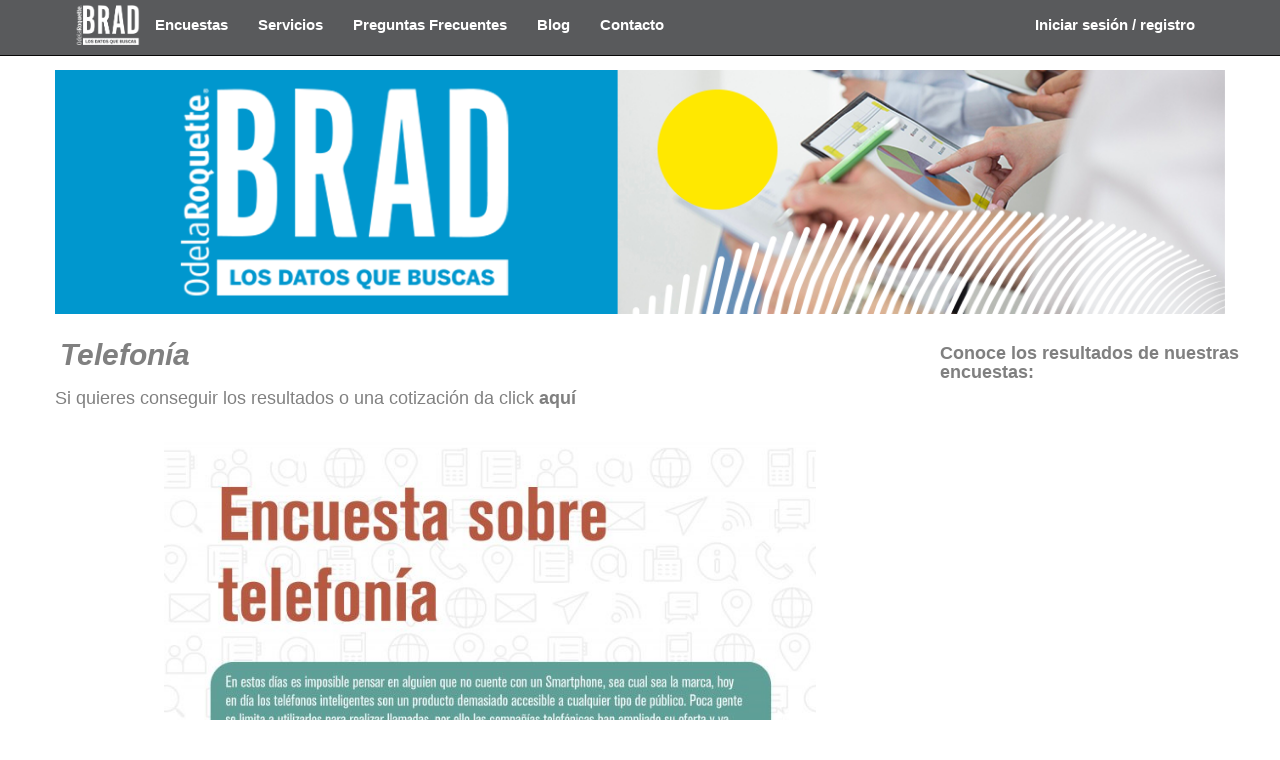

--- FILE ---
content_type: text/html; charset=utf-8
request_url: https://bradengagement.mx/Blog?id=16
body_size: 45207
content:


<!DOCTYPE html>

<html lang="es">
<head><meta http-equiv="Content-Type" content="text/html; charset=utf-8" /><meta charset="utf-8" /><meta name="viewport" content="width=device-width, initial-scale=1.0" /><title>
	Blog - BRAD Engagement
</title><meta http-equiv="cache-control" content="no-cache, must-revalidate, post-check=0, pre-check=0" /><script src="/Scripts/modernizr-2.6.2.js"></script>
<link href="/Content/bootstrap.css" rel="stylesheet"/>
<link href="/Content/Site.css" rel="stylesheet"/>
<link href="Images/favico.ico" rel="shortcut icon" type="image/x-icon" /></head>
<body>
    <form method="post" action="./Blog?id=16" id="ctl01">
<div class="aspNetHidden">
<input type="hidden" name="__EVENTTARGET" id="__EVENTTARGET" value="" />
<input type="hidden" name="__EVENTARGUMENT" id="__EVENTARGUMENT" value="" />
<input type="hidden" name="__VIEWSTATE" id="__VIEWSTATE" value="LCejRhy+YPUG0BU7aPEXh9v4qjspE13BYcyXjSnw8BZgtmusx9bHGzCRHk1Q5eQtyTBc7GwNq+t+6e5RL2NPEmvZFL0HHg/XmVdycckdyqbfYAETFrqfETJ8LeaPrwL5WaIoyiqRigqASxhMxHl221xZyj+eqCjoVlUHbo3usCWPVNPFwn3JL7U3t5PXMgMFkhDrP9/EyxJX4fcXVXCq9j2JAqTikxAsTZfKss485uhSy6pa204DQTv4j0jRv7BeFiuMVV4Md1cgOwkWczmOWOngUI/3lCrkna8iZAyRwugTdzcpQ2bU96GuUNbblO2AzBAak9NDOjCK1VmvK1n3sLr+yPnvT3eGKvnkZf8QH5rcqTe35Eyv/CO42nkXL34my3t5OMhIJ0Egzm9a8lb5PsTG+AXnJmqh1j1IAZtWXx9OJW73YclgdTs9Q2LjSXMggBSMO0tmgQlIETsWp4aV7rMhJnGbjmAsA1a76G4qIs+HhmGOLOGxKjWqHKxfQ5p4MfwU/B4jRnOOkugVqgyzkAdFqmtSErdGsem5OtL1QIOzwcKe70DLR8XbFbSrIoHs2rB2vt9JPpCr+9+yjvsQu6Q55+0zU1fZpj7Vkwpk6hEQr0rTSZomuhHw1FhBS44z3VgtV2/6izkUEDI68PS53rwRptg83TU7m8Zu5KznkDod2tzWfWpJgNIFJmYESI+08kaQQjhG35hTlgQldQTrrJYT5XpbUmNr1cAGiNHEXUYITttgKBk342J7wEDFl+Gf/UgG8iSUMr+81oPD6GDPvVxHC0t3H9+xq3NFWsj4532Hlo5ZOOSSSW5oxIrwO99H5w9uEoogwN4CQ4XLj+/eDRUsatJbsRBNXvM2C5wEkCrjg71DNu4m/8VVxfcH4rhd/UTi3kA6qHdWi7503GJ9xcMOcWFiai/7AyFzGN4iTwZnip84WTX7WzMc1ndfH4OnOv0cBs+zXogxH/zMpu/[base64]/L/e2Z+StgyyOwx+54dimMheIRFFWMq6te9snfobLuBUXCr7cD13G04mND+KIm+a0tI7ZIapSaI1N/MXd77MSkPUD9FeRGWND13iQ0oHDbTusOquuR/7EE4NLBbBwB1vKO1qOKoV8grzzvegf9wl67Rfe5QgjnX0gcflXVhXAwoGWNbspqSwBTowFmR2Y9fjT1YA+EIFIY5segmD4TAHl0xxxebZi8ma2mZrw585rrFpX2fg02gVt8p2ibFBwgKzknIDrjzSuUsp7WvvUAkvHt+Kp6vGg1M2xr2HdUa8QodKu5cjIzGWG/S5kiEMkgsmvZEaJtPgAms75F+GQenasjiq454vlXmNAVGMLKvpKp4682XHkHsjrqFAEneWwp8EjV4YhKqjcHxME6lsQGvqgY8wBmk1Lu1jGwjaIAxsblJgs2KNRgsDdOVhBwmH5SNB9MADgnldokrn/tZzKYiayculCIWkJ10D8lBMqe9RYEni9k1l2BTnrPy+VI+pAbUr/ez6CK6dX0Y2aLZMWiP0glz83JC3c+gmuELtrdR9ethqsxaDDsnaYcDVHSXejKaM/gmL4pe/GKvKKod8PGyXI3zjVY/[base64]/++1GIbKQkBlzUxFSEi0wwbXn7ovcFRU1MSWRNmAGmCTmYmHzGcTPaW+q8nKYv0iTrA7U5ixFOIk0uad2CdXPsFrHXomy9LVn4qlaFOKlFJDsKT6gykGdL3kAbbFPVtSlmU4jecGpXRyxd8+zg6rq4eO3ejSYWTE88iMi3sDR4Oj7u5vxiEqbU993/U27uqPK8g/Y/xR3urzoolDotN0l+lKRsyjtz8sq6+6bfsha46uzr3nEZSGHbw/hT67IxwXTKwHxAWGikHbPKptKiWeU2yk9oQX4gTpteSz+UV7RZvF3JWeW3/DeiGJlGuKSMdCaAKJEm7KqHWrv5PnAHYajPjCbrdjonbCF/O61K7jp7t6QoqPqw6tZCIFxlKf4TRHee2zF0payKBno0H+WWEM/TBnLU/bQOjd2tgNY1ugfSoQtfHQPIbYlpYnANi/O0+d/6oh+WftOad1sJgzdIlSM4BKLEmj3lmtUM92STJk8uE2LqBlgfpLLKHQbUzCLhi4R3WsDVzr9hegsKvGdqVd3kXZoZAjmq8EXNbsrlPgsNdEaYDjsWgAGEqiyUYL1G9t3YvXVsMffSHIox8AJPQ86QPvThMymH59fArIlcdPThMkAAmU4OJH6ks7zfcqgEkwY/ElF8KJQXLpO22I9qfVjRomPui+h2KXZDZ1HOckw+frLUW0/iUMQDhDwDOHru8S+Bwfg/ywqpSvPQtPI3HnQ0hhqQRZQGFSXCUAkt43CFScoY5um9DNdJz8lVwqJL24jtJ3LhaypVFFF250GKbOY7wNNSeIQPpH6n8DNZdQCa03yfR8NpUKFyxLceK9hAqofTJ8qMRLSoJd6YzVWwW9CO7UI/gokor6RBXoCy64UGBhDjlmvRUEDxqR5fBTy7eFRpmUZeNLSLnA9Y+xl4dGWKi/rlPMKTX68VodCT9zJ77SkIzo8n1EDjyQ5/gXFj0KHuvd4sa1gAdpE3P4f9FvwtCDwBiHnak5wl46f5oCOn5PIPc6TwOobWK6VJkZrqt6iz8tKzqV4AVu4YflTbt8SBMar59Hd0m/jf09B0UqT8m3Bg5yubY3+GnshY4ZC+ocrwNZnW32vF76T2qxbsT93wsCRPYAEqJOFLCA9Ji4Jo6h+09lXDx07zoIyuektLw0k09MtMkVZApJV41BzEfee7U+rRFEOBbiK8TYIK+tSOQFxU20+Bwu0DFLC4zQOsZ/3OPxd9lLmr+ztcO03qBaGZJiF1vy6OV0fMyxL7zatCoi7dgQ9XGMX5qVcvwxhB3h6/hXOLLWLnZJsNbCSP1cpbt6zH5GRUbol+5nMQCYadphUaBuSu606eHsNNz9gJFNJlNpFo15MdR9nGay+iLnDb1rNTeFk+pwUMdW6o8COkh6aNBVC2olRq1YpZ4auj/2dg7F9OMgo1tmtGaK5pJk5Xxe4gNaJ5WnM6aZ5uLRD/iJk9XjCEy/riXtrYvzA+NiUxRz7YbUiMVshBsCgkHnW+7VTmfcLMqn4Xx/ZVJZ/j/jgls6UZeHTxn8o7VByS7Uh3LaegsSIRH+I7tw/GJBPWkwBsEhD6NtZMAbRS75NtFPTN8cdS0raMmQRealSs7vYIteCEo5of84b7HMO74Zvy0RdL6ICpKG644GPvqyXrI21yseqk0GfV2/A6E/7fpb6JtwSZ+R0qXiqpzE2UYzIauxmrIS+HClZnHu4m4eIG0s3QziB3TVcpQC94Du+AQ4RVSjDLhmvjrPgQT+SjKdgc3RHxdtrV/q7wu3nfiIWn/K5aBOZ4DipFQizPr47G5tb7ttO75XSYnKhWPVoJhWJbfxUND7G1r+XqcaXKepm43oPjKJrENRqdkWM7l7DiJG3Ysq7seQ//mVU/23gGvqem9ZY1nlh583cNm1fk5W9mvBT/epJaZTZvEV8UGka3NqDl5MUA5Vl4ulSWKDmQBU2aHYUuvDILaqh68jXiaeHxvPu66ivEVYQKpOyoHgBko3+nq6pIZlLldaT0ymHkZgD1N5tRJad9HCtmn30/byiq8u2wqSt3JsV60iR8lM+KleJDlZilLp2EOcxTHeqs24d1jJ0TEtn0WT1N1H6JNRbuR/MviqKqEDNsw/+OOkQKDSQ8LWewAQeCueBwc9vGNfQydZ5YmAe1mQ40xUZaKbgitv/MqnkPvPpCjR29GFEFwaVfP0Ey/YqArXTb3ZeIeHmKKyjT4vThOHBq1RWuL/t42G7J1TDSMILGU+wp6ulXJng/XnOpWQSPkW9OIubOoNIwECz72qekjoPOJ3yEZzHQpRwp1ZW0hbIi9NFhdHGLUm8x2joVwwJI6PUyHrH/jyiV1BzPWaLTbyzwfTBGIBIPRo2rSqAdRF4dlb9titxZ5fUuk7FwEhxmEy27TFOxfIksDpcpXUQo97nHHYGbSpf9e05DNGaI43vptCC5cb3+xct6wCmZfEN2csihi08iv3l8kck/dqjms8wb9IFNcIxMipnlf2LqRbDVgJYBKgjFTYiXxgmAoaG94s5kDok+PfjZLcTbJkXQpo8BRewJ0EubbiwfizRj+Sv6PPlOgYikgInTPH8Y2TLlf1iaU4DS3MFjf3miqmNMyHHLi1Qic9BfojjkjorEasLUHm3sUaIm5nFteuL5TkpIBr+ZZoS7/xeYEdLLKomRh31Qwz+gJf/TUltfENCjE6n6bLIgT91Q9HkHB4Z2K7d4gqRTqGfe8w5ouBQhz5AgLJdm7jVUVIhV1cJbG0d3BNvkm2W9SU9SC/nyqVFG23AwlzMaX5mDX5tfLRXDw0a7vK/qXB4ab6fNDWlqvQzaVyN7k1nDtRCoJDQB1uKwH00sSbLd7EHnHO5Xdm3cNWbazakgwtuu+XZW/NSSKuWW9G9SdzbyVt1o3eyBrLB2dJ9I0Jl8krEzpLQ2MgoA2vc/8PniKK5q0zRASvZIehxdWx1/wGyih79wqB0iZ4Pb0Hbkem4jbqHrIV1qu3/x4aJkAdkmKxCSlmNoxbNB9eRRjpS5NyM39eSyN7XMq64NtPlD3++6KNZlKCrdWge2lSo9tRVq5Wibt6kjqxLHeFA6VZfTx94bDoNtSJi2bxzqrNY7t45VtR1T87+fPUc8G441DxsxGpJznrN+f6lygd71YtB+KIkVNRVNM5btnutyEGdRpRSeVP6m0pNLOvzDSznn/qsbD2sieVormdHN1rW/iF7Kkb931II7HEI6LKepuMuCVHJd/D2vOKZgC+kFcblISW5MDSYyNjUhIfZeoIHJFxpjxIDz2mNcX3j9VU7T8JlwL+LwCVBAM+Mvy61Rhs42TqyWpnY5o0RJte2dIID9T+amOONeimCShyJq8qmn2HL00kIHjHHd8dQTcjq9rhjb7M/P2RUYUywtrISdJof0ToDxDS0MxiF/nv15LbCufHn5k7k7/c5Mv20VLmCyeGg5bV6huoxNA41elZNEvNp+sodTeNxc708lTD1oHCHagWLdnjWFAZBn3zE4IXo+uEv4sFaOK884IW5m4uEDFiv+wOhNPnaoHMis5v8XZclZjrauRMKjeLbsPyBGs77/aeOF3Ceese5HfkeoqIcZKl5Hl70VtfYCO3kfye5nTYXf9+J+55XVLqLyoQGW4wETEAkA5mCXnV0Yn9ALVCmhpoHw1NJYpTnRuLYVsOr1Ol4JXauQSxEkZlrYFeJs6N/+ISZ+Dpg7pVpc/dlGXa2TVmW/+ZcnzUq3Nb933xPGYoXTokrlgtv0C3V6KPG01NXKhpt1gtLkU7RN5/o/0woPBSUISpsLdOHC6+TGlhKazGt7tOUQanT6Bux2NenkUEp1lEx9D+0WaptMgfWQLIWpNFkZ5Pgu8ExAmIH7eBdvJsaUHnLJG1IHj+QJlP/9j7vozffWQ1BWIZxqg1dKy+f0ZOJRmfCBXzCxkmDarqd/YN6rEeEH65Ntj5jIaN9JzMDlPW8oWCBAKWKLKOkN0FTNhy5bhqYOFVp3UjCfOoQt2pEfr3kNa2zuErvUkci6eWO9SO4bXo3gLXoiTIFm4vX5uM2hOWU9QlhK/J1zhD15B0sfnoEa+p4iFCqYzLcjImSykWrTuwgPdwsW3cpUz1dyEazcwgqQ5F1coSR5k2Yyt3WJIB6YmzF/bGI4a/LwB/aOcDs+1NCiK+hW4uMyblSucykK7v7MLL6UljtURV1DNLQL02hsG9Oy4eMqycnGdSVcBgkahJIwwafxuuK/Hk9DiuVOagtoZFZkjDWZw5oYOciAbL9iTq9ZfHXVqj6cxle/A8IzuZmmFBsI5y/HQXWQ/7TWaPlQHUjHsCP+PnuZj7gFJbrdmfUvZr38CujFPS9ih3m8ZqvUIaKQJS4JRLu8dow/vi7UAmcK5+w1FOZ7D5GY+6++H8/K8BBmiklUvRfEwv/RmwTa+ptErw5oCIt/3460XYm3sS8YJRBmdXi8tId9blDEwVXNn4RuvwXfOffKqGwjEyL2kq5zdPI6HzzHHO5U4rFY3sSvQvQi+oxjQ119Nq99ugnZagitSXUfMBc276jL2ytMN7nibsqn24tjUDZt4KKb6Qx4d5ZeZrY94NS0qCE7uelZ+xbHYKN0/4iyMTdkoSWIvu7FH04t5c7VaJKw/toFn+H/riHjmZ8K37t4ULiOa7MSW6K0G4lOE6kVIbtkVa7RmT7CSUOOh9/grnaZNwurPnnV4egQ7xwfAyiHoNvOd1dzp1ZDhdPWbUJdrZNyhIP9FYP7DejozIX/64hONJ5ajZ8g/XbbpoVCtn8Y9QTW2gQInzetIPTiYXj0daWB7PEs06vb0m/HwV/nhgZblpHms4oiYtoWrV/9C5TNnEfA5DU5hh1U9lMMHjs41fSxzJ841Lkx2uszusUvOPK/+8lA9qq+2pYPKJYTIKvazziwhhy/351cljtvqSlMPpLiqzaFnUzilnZwKpVOdHsUD7IHVL2T/sHRPDcj0/w5MVbVWIa5r5RoTbYII+0NEAEDxASz6oa4TffdpdZOyuh6KoSzNYluGAy7tlU/cqrgYTipMfSE8batpq33D1hqahifCBKxY+ILe6VwF06bFXL+I1ZRx0Ej18OvYHCmpzvnfalsFlMSW7vNkusinBapjNHbsaTuT1YvS/FPm22pJ81QJADMqML2Lf2AXSVHl50r/6sg0EPLGNohQ/8JsDmbE4eXYSO7N6sHx8pSS3auM1IPWSz+AE5waObD+8PeT/+ua0riU58Xz+0fT04Pf4uPc7hwy//Atcvl924kpx2HzoQVFiP3/k5nYBgnA2NDby7ZmbPDWsOnzGwY3d2tMp+J/MUu4wJnT1XlLWDnFfEJSNalYbcw/i0TdUw6GfqlAXkHPTN2u0TM16ZbdVCxTyqbfMUwBolydwOAkk3keT7/UYMRML5heXIknplca3Fj+tuCjmpvXiKIBn/fUlJCgacUDpj5MrsdqozBgcLRTQ/hCCphCGmKSLHtHgW3Yx733Wbt5tKoiNYlVT9o5NmoVj5dzjtRNt36pBi41r1sylloFyH8LyPgFv0Wp35MtbfKMtC6L3pUTCWlSaAceUbZPIBQT7zCwWYZvQJLB/+8ApbscblErRKnY01KkpkOJSyRVIqFMnUjtAhLnh5TxgjPwA8mmB/[base64]/C53aGfZRh50CbmWNtLooojfWjNQXGeW4tskbDROgP2MMqMHDnKL/[base64]/aBKpuomOCphmaQakDsPTKSIKuwRA11v6Sl4NAXsDNiQq8binsXM4i/apI/s12wwlhfusfS8ZRJxSgHaWL1sGifRIS5crl43L13hPm+u02HUlfXNhCtOxyz+8GPwW2hQ/jLG/VapxZ37m4BF146vMnQ4luEBWS1TNpJnE229aE4KhdCwNdeLXg0Rge7d/+SAtaxddAmLzjJHqW1QN3vmSV3aaX5zTEuRAN2ARu1b4mnhaxqlQIf6cSzkbwS4lT/5jqivwgHsJZf99XoOlLyAT4xq8Fcbo8PHWVE/B7IZnITH6m0zPfDq7SF2B36XisXcpyWQtML3sCexneD1ITFNMV4i6Ku9wWLzgsYKIIFFa1esIjjR2+3S/rg1MjSY2HYeR2xqSvK6zBazHLfRf441SebFJzxkHJ5luNb3WpANgE/a/hMJxYqJ5exf43Y/ruTZlsXu7y+2+ivGZIlc2+VoO2IFkYIaTYeeZB9hLHE76fuIDvXrPHGd+3a7LdOB/o+2ZYFQxic+sY8aEbmsmV4rC8EdtYaTl1seIZrqdL5wYWrhfFxu29Lpa2gTF2vtvNIwMGmhrJ3ihkp0vdaqW/9bThvc3ZC2YIhHqmwAo4YDiQ32sSXZHVSdrk0l3TqVndQ8qG0Lw6xkqtg0NanuRTvHrdQbTkv/eT45UniRqN6iZCPWnu3JJXV0iiZn/BTxbiOQNX58FJDEN4pU3dkkJtNDBYMrU8w+cLWB5nEPUFEE7z4+ktshpdsRmvCfn9xccqP+vwu9t0gGIxmJUewicvt/y7pGeepYLqZG548huo4jKPct0V8MOLYff/kEogdr839+lI6c9VtJ39INkK2/Yc8B+5S4LHUYf9DclEPv0s15aWR7MpdjD7mkP3zqnUf2bITF96XOV2xKSim6euQLbctnFB3PQ7Pu1KrT4zSNl3ZZ4VSmXyXIkccfDTyMpL2A55fyqttXU5qstWoCbnEO6FNiowQff89tuj33Nw9Bubsqkym9g1DV/Q8GvIbOKzSIHAC1qbm7gdoeBnMSlFQD9kOejXi7cCTBMjY34zl67CZCYxNbo8MgMxhjCyvnbU/[base64]/RUHP25qGeE/y8lIwvWrIl6c8Od7NolXWsEdXZhAk1VZqOrY1HXQSLpYayofvRSIWZcx0PvDbXL2iPP5jwcKDoBN1WGSjtn9NZDIB4vtprOMwogYXqx4Om5pczfnk2WS3lmAj/DamXBS7f/MAylCXftVwrjCLY36fBOZEA3FnFUiZHbWi0v+6xsjRgR4HTWocPaGZ46f3UtoNVfCYAYSHF+yCmhljTH5IdEYGfa1u4n0OPJLb9vYF3yBXRn3Ezn16lidK+UelOYeHi9oTxHb23JOC+5NlfolLyO6kt9LoDi/XdnP6djqN4dRPbrqWqS9G2I4MROaOxnMg/3qeUILopgaicVouMoR7Tz35ik/3nX2kIT+T5Fh1/6NIFbfsCXkP0VcBy9x6nL5LVSHf2vVy6JNogxS55AFlz9ROhXU/6XbLGOsXxayMPV42lsbB0HLcn+/lNsG4zueadCkvy9VQW4yw==" />
</div>

<script type="text/javascript">
//<![CDATA[
var theForm = document.forms['ctl01'];
if (!theForm) {
    theForm = document.ctl01;
}
function __doPostBack(eventTarget, eventArgument) {
    if (!theForm.onsubmit || (theForm.onsubmit() != false)) {
        theForm.__EVENTTARGET.value = eventTarget;
        theForm.__EVENTARGUMENT.value = eventArgument;
        theForm.submit();
    }
}
//]]>
</script>



<script src="/bundles/MsAjaxJs?v=c42ygB2U07n37m_Sfa8ZbLGVu4Rr2gsBo7MvUEnJeZ81" type="text/javascript"></script>
<script type="text/javascript">
//<![CDATA[
if (typeof(Sys) === 'undefined') throw new Error('ASP.NET Ajax client-side framework failed to load.');
//]]>
</script>

<script src="Scripts/jquery-1.10.2.js" type="text/javascript"></script>
<script src="Scripts/bootstrap.js" type="text/javascript"></script>
<script src="Scripts/respond.js" type="text/javascript"></script>
<script src="/bundles/WebFormsJs?v=AAyiAYwMfvmwjNSBfIMrBAqfU5exDukMVhrRuZ-PDU01" type="text/javascript"></script>
<div class="aspNetHidden">

	<input type="hidden" name="__VIEWSTATEGENERATOR" id="__VIEWSTATEGENERATOR" value="5C9CE5AE" />
	<input type="hidden" name="__EVENTVALIDATION" id="__EVENTVALIDATION" value="gTV+us9Y4c5Q82tN+bcBDnAPjOBGiI6VDgTvk/f9KaRFscHFedVrwvav1CjJqWu0I/[base64]/W8+ir4zIMsBbTkPWORu2NWKD2HA8cM8+CNt6NmX5mzpnaQCxcEqvHlihIc5rkeUKtjAWY+CsBpGpsWlwrE94xeW8kMVs/V4EGqEwgylKaHis9Oqu1z4AJlIkCM4VAmeTkleS3Kj0ymHkCJZH9MZRgxYjN0=" />
</div>
        <script type="text/javascript">
//<![CDATA[
Sys.WebForms.PageRequestManager._initialize('ctl00$ctl10', 'ctl01', [], [], [], 90, 'ctl00');
//]]>
</script>

        <div class="navbar navbar-inverse navbar-fixed-top">
            <div class="container">
                <div class="navbar-header">
                    <button type="button" class="navbar-toggle" data-toggle="collapse" data-target=".navbar-collapse">
                        <span class="icon-bar"></span>
                        <span class="icon-bar"></span>
                        <span class="icon-bar"></span>
                    </button>                    
                    <p style="padding-top:5px; padding-left:5px"><img id="ImgBrad" src="Images/BradE.png" style="height:40px;" /></p>
                </div>
                <div class="navbar-collapse collapse">
                    <ul class="nav navbar-nav">
                        <li><a href="EncuestasRemuneradas" style="color:white; font-size:15px"><b>Encuestas</b></a></li>
                        <li><a href="Servicios" style="color:white; font-size:15px"><b>Servicios</b></a></li>
                        <li><a href="Faq" style="color:white; font-size:15px"><b>Preguntas Frecuentes</b></a></li>
                        <li><a href="Blog" style="color:white; font-size:15px"><b>Blog</b></a></li>
                        <li><a href="Contacto" style="color:white; font-size:15px"><b>Contacto</b></a></li>
                    </ul>
                    
                            <ul class="nav navbar-nav navbar-right">                                
                                <li><a href="Account/Login" style="color:white; font-size:15px"><b>Iniciar sesión / registro</b></a></li>
                            </ul>
                        
                </div>
            </div>
        </div>
        <div class="container body-content">
                
    <script type="text/javascript">
        function Vermas(e)
        {
            if (e == 1) {
                document.getElementById("MainContent_divVM").style.display = "block";
                document.getElementById("MainContent_divOcultar").style.display = "none";
            }
            if (e == 0) {
                document.getElementById("MainContent_divVM").style.display = "none";
                document.getElementById("MainContent_divOcultar").style.display = "block";
            }
        }
        function FIL(id)
        {
            alert("Gracias por tu opinión.");
            document.getElementById('MainContent_FILH').value = id;
            var valida = document.getElementById('MainContent_BtnLike');
            valida.click();
            return false;
        }
        function EnviarDatos()
        {            
            var tMensaje = document.getElementById('MainContent_tbxMensaje');
            var tEmail = document.getElementById('MainContent_tbxEmail');
            
            if (tEmail.value == "" || tMensaje.value == "")
            {                
                alert("Favor de ingresar Email y Mensaje.")
                return false;
            }
            else
            {
                alert("Gracias por tus comentarios.");
                var valida = document.getElementById('MainContent_Enviar');
                valida.click();
                return false;
            }            
        }
    </script>
    <input type="hidden" name="ctl00$MainContent$FILH" id="MainContent_FILH" />
    <br />
    <img id="MainContent_be" src="Images/blog.png" style="width:100%;" />
    <br /><br />
    <div class="row"  >        
        <div id="MainContent_DImages" class="col-md-9"><p style='padding-left:5px; font-size:30px; color:gray;'><i><b>Telefonía</b></i></p> <p style='font-size:18px; color: gray'>Si quieres conseguir los resultados o una cotización da click <b><a href='Contacto.aspx' style='color: gray'>aquí</a></b></p><br /><center><img src='Images/Blog/telefonia_1_06062019.png' Width='75%' /></center></div>        
        <h4 style="color:gray;"><b>Conoce los resultados de nuestras encuestas:</b></h4>
        <br />
        <div id="MainContent_DTexto" class="col-md-3"></div>
    </div>    
    <br />
    <div class="row">
        <div class="col-md-9">
            <center>
                <input type="image" name="ctl00$MainContent$ILBtn1" id="MainContent_ILBtn1" class="btnnew" src="Images/manita.png" onclick="return FIL(1);" style="width:70px;" />
                <input type="image" name="ctl00$MainContent$ILBtn2" id="MainContent_ILBtn2" class="btnnew" src="Images/corazon.png" onclick="return FIL(2);" style="width:70px;" />
                <input type="image" name="ctl00$MainContent$ILBtn3" id="MainContent_ILBtn3" class="btnnew" src="Images/feliz.png" onclick="return FIL(3);" style="width:70px;" />
                <input type="image" name="ctl00$MainContent$ILBtn4" id="MainContent_ILBtn4" class="btnnew" src="Images/sorpresa.png" onclick="return FIL(4);" style="width:70px;" />
                <input type="image" name="ctl00$MainContent$ILBtn5" id="MainContent_ILBtn5" class="btnnew" src="Images/triste.png" onclick="return FIL(5);" style="width:70px;" />
                <input type="image" name="ctl00$MainContent$ILBtn6" id="MainContent_ILBtn6" class="btnnew" src="Images/enojo.png" onclick="return FIL(6);" style="width:70px;" />
            </center>
        </div>
    </div>
    <div class="row" style="padding-left:50px">
        <div class="col-md-12">            
            <div class="row">
                <h3 style="color:#0097ce;"><b>Déjanos tu comentario</b></h3>
		        <div class="col-6 col-lg-4">
			        <div class="form-group input-group mb-2">
				        <label class="has-float-label w-100">								
					        <input name="ctl00$MainContent$tbxNombre" type="text" id="MainContent_tbxNombre" class="form-control w-100 border-light-primary" />
                            <span>Nombre</span>
				        </label>
			        </div>
		        </div>
		        <div class="col-6 col-lg-4">
			        <div class="form-group input-group mb-2">
				        <label class="has-float-label w-100">
                            <input name="ctl00$MainContent$tbxEmail" type="text" id="MainContent_tbxEmail" class="form-control w-100 border-light-primary" />
					        <span>Email</span>
				        </label>
			        </div>
		        </div>
	        </div>
	        <div class="row">
		        <div class="col-6 col-lg-12">
			        <label class="has-float-label w-100">
				        <textarea name="ctl00$MainContent$tbxMensaje" rows="2" cols="20" id="MainContent_tbxMensaje" class="form-control w-100 border-light-primary" style="height:100px;width:500px;">
</textarea>
				        <span>Mensaje</span>
			        </label>
		        </div>
	        </div>
	        <div class="row">					
		        <div class="col-6 col-lg-12 ml-auto">
                    <input type="submit" name="ctl00$MainContent$btnEnviar" value="Enviar" onclick="return EnviarDatos();" id="MainContent_btnEnviar" class="btn btn-enviar" style="color:White;background-color:#595A5C;" />
		        </div>
	        </div>
        </div>        
    </div>
    <div id="MainContent_divVM">
        <br />
        <center>
            <input type="submit" name="ctl00$MainContent$BTME" value="Ver más resultados de encuestas" onclick="Vermas(0); return false;" id="MainContent_BTME" class="btn btn-default" style="color:White;background-color:#595A5C;font-size:16px;" />
        </center>
    </div>
    <div id="MainContent_divOcultar" style="display:none">
        <br />
        <hr style="border-color:#595A5C;" />
        <center>
            <table id="MainContent_DLB" cellspacing="0" style="width:80%;border-collapse:collapse;">
	<tr>
		<td>
                    <a href='Blog?id=117' target="_blank" style="color:gray; font-size:18px"><span id="MainContent_DLB_lblb_0">Telefonía celular - Agosto 2024</span></a>
                </td><td>
                    <a href='Blog?id=61' target="_blank" style="color:gray; font-size:18px"><span id="MainContent_DLB_lblb_56">Día mundial de la tierra - Abril 2020</span></a>
                </td>
	</tr><tr>
		<td>
                    <a href='Blog?id=116' target="_blank" style="color:gray; font-size:18px"><span id="MainContent_DLB_lblb_1">Pizzas - Julio 2024</span></a>
                </td><td>
                    <a href='Blog?id=60' target="_blank" style="color:gray; font-size:18px"><span id="MainContent_DLB_lblb_57">Gel Antibacterial - Abril 2020</span></a>
                </td>
	</tr><tr>
		<td>
                    <a href='Blog?id=115' target="_blank" style="color:gray; font-size:18px"><span id="MainContent_DLB_lblb_2">Vacaciones de Verano - Julio 2024</span></a>
                </td><td>
                    <a href='Blog?id=59' target="_blank" style="color:gray; font-size:18px"><span id="MainContent_DLB_lblb_58">Día Mundial de la Salud - Abril 2020</span></a>
                </td>
	</tr><tr>
		<td>
                    <a href='Blog?id=114' target="_blank" style="color:gray; font-size:18px"><span id="MainContent_DLB_lblb_3">Día del Padre - Junio 2024</span></a>
                </td><td>
                    <a href='Blog?id=58' target="_blank" style="color:gray; font-size:18px"><span id="MainContent_DLB_lblb_59">Paz en México - Abril 2020</span></a>
                </td>
	</tr><tr>
		<td>
                    <a href='Blog?id=113' target="_blank" style="color:gray; font-size:18px"><span id="MainContent_DLB_lblb_4">Día de las Madres - Mayo 2024</span></a>
                </td><td>
                    <a href='Blog?id=57' target="_blank" style="color:gray; font-size:18px"><span id="MainContent_DLB_lblb_60">Día mundial del Agua - Marzo 2020</span></a>
                </td>
	</tr><tr>
		<td>
                    <a href='Blog?id=112' target="_blank" style="color:gray; font-size:18px"><span id="MainContent_DLB_lblb_5">Día del Niño - Abril 2024</span></a>
                </td><td>
                    <a href='Blog?id=56' target="_blank" style="color:gray; font-size:18px"><span id="MainContent_DLB_lblb_61">Día Mundial de la Felicidad - Marzo 2020</span></a>
                </td>
	</tr><tr>
		<td>
                    <a href='Blog?id=111' target="_blank" style="color:gray; font-size:18px"><span id="MainContent_DLB_lblb_6">Día de la Mujer - Marzo 2024</span></a>
                </td><td>
                    <a href='Blog?id=55' target="_blank" style="color:gray; font-size:18px"><span id="MainContent_DLB_lblb_62">Motocicletas - Marzo 2020</span></a>
                </td>
	</tr><tr>
		<td>
                    <a href='Blog?id=110' target="_blank" style="color:gray; font-size:18px"><span id="MainContent_DLB_lblb_7">Día del amor y la amistad - Febrero 2024</span></a>
                </td><td>
                    <a href='Blog?id=54' target="_blank" style="color:gray; font-size:18px"><span id="MainContent_DLB_lblb_63">Día Internacional de la Mujer - Marzo 2020</span></a>
                </td>
	</tr><tr>
		<td>
                    <a href='Blog?id=109' target="_blank" style="color:gray; font-size:18px"><span id="MainContent_DLB_lblb_8">Cuesta de enero - Enero 2024</span></a>
                </td><td>
                    <a href='Blog?id=53' target="_blank" style="color:gray; font-size:18px"><span id="MainContent_DLB_lblb_64">Violencia de Género - Marzo 2020</span></a>
                </td>
	</tr><tr>
		<td>
                    <a href='Blog?id=108' target="_blank" style="color:gray; font-size:18px"><span id="MainContent_DLB_lblb_9">Gastos Navideños - Diciembre 2023</span></a>
                </td><td>
                    <a href='Blog?id=52' target="_blank" style="color:gray; font-size:18px"><span id="MainContent_DLB_lblb_65">Discriminación Laboral - Febrero 2020</span></a>
                </td>
	</tr><tr>
		<td>
                    <a href='Blog?id=107' target="_blank" style="color:gray; font-size:18px"><span id="MainContent_DLB_lblb_10">Tiendas departamentales - Diciembre 2023</span></a>
                </td><td>
                    <a href='Blog?id=51' target="_blank" style="color:gray; font-size:18px"><span id="MainContent_DLB_lblb_66">Coronavirus - Febrero 2020</span></a>
                </td>
	</tr><tr>
		<td>
                    <a href='Blog?id=106' target="_blank" style="color:gray; font-size:18px"><span id="MainContent_DLB_lblb_11">Buen Fin 2023 - Noviembre 2023</span></a>
                </td><td>
                    <a href='Blog?id=49' target="_blank" style="color:gray; font-size:18px"><span id="MainContent_DLB_lblb_67">Sismo - Enero 2020</span></a>
                </td>
	</tr><tr>
		<td>
                    <a href='Blog?id=105' target="_blank" style="color:gray; font-size:18px"><span id="MainContent_DLB_lblb_12">Tarjetas de crédito - Septiembre 2023</span></a>
                </td><td>
                    <a href='Blog?id=50' target="_blank" style="color:gray; font-size:18px"><span id="MainContent_DLB_lblb_68">Día del amor y la amistad - Febrero 2020</span></a>
                </td>
	</tr><tr>
		<td>
                    <a href='Blog?id=104' target="_blank" style="color:gray; font-size:18px"><span id="MainContent_DLB_lblb_13">Fiestas Pátrias - Septiembre 2023</span></a>
                </td><td>
                    <a href='Blog?id=48' target="_blank" style="color:gray; font-size:18px"><span id="MainContent_DLB_lblb_69">Bolsas de Plástico - Febrero 2020</span></a>
                </td>
	</tr><tr>
		<td>
                    <a href='Blog?id=103' target="_blank" style="color:gray; font-size:18px"><span id="MainContent_DLB_lblb_14">Regreso a Clases 2023 - Septiembre 2023</span></a>
                </td><td>
                    <a href='Blog?id=47' target="_blank" style="color:gray; font-size:18px"><span id="MainContent_DLB_lblb_70">Seguro Popular - Enero 2020</span></a>
                </td>
	</tr><tr>
		<td>
                    <a href='Blog?id=102' target="_blank" style="color:gray; font-size:18px"><span id="MainContent_DLB_lblb_15">Día del Niño - Abril 2022</span></a>
                </td><td>
                    <a href='Blog?id=46' target="_blank" style="color:gray; font-size:18px"><span id="MainContent_DLB_lblb_71">Toallas Femeninas - Enero 2020</span></a>
                </td>
	</tr><tr>
		<td>
                    <a href='Blog?id=101' target="_blank" style="color:gray; font-size:18px"><span id="MainContent_DLB_lblb_16">Hogar - Abril 2022</span></a>
                </td><td>
                    <a href='Blog?id=44' target="_blank" style="color:gray; font-size:18px"><span id="MainContent_DLB_lblb_72">Miedo - Noviembre 2019</span></a>
                </td>
	</tr><tr>
		<td>
                    <a href='Blog?id=100' target="_blank" style="color:gray; font-size:18px"><span id="MainContent_DLB_lblb_17">Día de la Mujer - Marzo 2022</span></a>
                </td><td>
                    <a href='Blog?id=45' target="_blank" style="color:gray; font-size:18px"><span id="MainContent_DLB_lblb_73">Aguinaldo - Diciembre 2019</span></a>
                </td>
	</tr><tr>
		<td>
                    <a href='Blog?id=99' target="_blank" style="color:gray; font-size:18px"><span id="MainContent_DLB_lblb_18">Ahorro - Marzo 2022</span></a>
                </td><td>
                    <a href='Blog?id=43' target="_blank" style="color:gray; font-size:18px"><span id="MainContent_DLB_lblb_74">Cuesta de enero - Enero 2020</span></a>
                </td>
	</tr><tr>
		<td>
                    <a href='Blog?id=98' target="_blank" style="color:gray; font-size:18px"><span id="MainContent_DLB_lblb_19">14 de Febrero - Febrero 2022</span></a>
                </td><td>
                    <a href='Blog?id=42' target="_blank" style="color:gray; font-size:18px"><span id="MainContent_DLB_lblb_75">Buen Fin - Noviembre 2019</span></a>
                </td>
	</tr><tr>
		<td>
                    <a href='Blog?id=97' target="_blank" style="color:gray; font-size:18px"><span id="MainContent_DLB_lblb_20">Sexualidad - Junio 2021</span></a>
                </td><td>
                    <a href='Blog?id=41' target="_blank" style="color:gray; font-size:18px"><span id="MainContent_DLB_lblb_76">Día de Muertos - Noviembre 2019</span></a>
                </td>
	</tr><tr>
		<td>
                    <a href='Blog?id=96' target="_blank" style="color:gray; font-size:18px"><span id="MainContent_DLB_lblb_21">Covid - Mayo 2021</span></a>
                </td><td>
                    <a href='Blog?id=40' target="_blank" style="color:gray; font-size:18px"><span id="MainContent_DLB_lblb_77">Parque de Diversiones - Octubre 2019</span></a>
                </td>
	</tr><tr>
		<td>
                    <a href='Blog?id=95' target="_blank" style="color:gray; font-size:18px"><span id="MainContent_DLB_lblb_22">Socialización - Mayo 2021</span></a>
                </td><td>
                    <a href='Blog?id=39' target="_blank" style="color:gray; font-size:18px"><span id="MainContent_DLB_lblb_78">Antibióticos - Octubre 2019</span></a>
                </td>
	</tr><tr>
		<td>
                    <a href='Blog?id=94' target="_blank" style="color:gray; font-size:18px"><span id="MainContent_DLB_lblb_23">Vacunas - Abril 2021</span></a>
                </td><td>
                    <a href='Blog?id=37' target="_blank" style="color:gray; font-size:18px"><span id="MainContent_DLB_lblb_79">Pirotecnia - Octubre 2019</span></a>
                </td>
	</tr><tr>
		<td>
                    <a href='Blog?id=93' target="_blank" style="color:gray; font-size:18px"><span id="MainContent_DLB_lblb_24">Compras 3 - Abril 2021</span></a>
                </td><td>
                    <a href='Blog?id=36' target="_blank" style="color:gray; font-size:18px"><span id="MainContent_DLB_lblb_80">Restaurantes - Septiembre 2019</span></a>
                </td>
	</tr><tr>
		<td>
                    <a href='Blog?id=92' target="_blank" style="color:gray; font-size:18px"><span id="MainContent_DLB_lblb_25">Compras 2 - Abril 2021</span></a>
                </td><td>
                    <a href='Blog?id=35' target="_blank" style="color:gray; font-size:18px"><span id="MainContent_DLB_lblb_81">Fiestas - Septiembre 2019</span></a>
                </td>
	</tr><tr>
		<td>
                    <a href='Blog?id=91' target="_blank" style="color:gray; font-size:18px"><span id="MainContent_DLB_lblb_26">Compras 1 - Abril 2021</span></a>
                </td><td>
                    <a href='Blog?id=34' target="_blank" style="color:gray; font-size:18px"><span id="MainContent_DLB_lblb_82">Fiestas Patrias - Septiembre 2019</span></a>
                </td>
	</tr><tr>
		<td>
                    <a href='Blog?id=90' target="_blank" style="color:gray; font-size:18px"><span id="MainContent_DLB_lblb_27">Home Office 2 - Marzo 2021</span></a>
                </td><td>
                    <a href='Blog?id=33' target="_blank" style="color:gray; font-size:18px"><span id="MainContent_DLB_lblb_83">Adultos Mayores - Septiembre 2019</span></a>
                </td>
	</tr><tr>
		<td>
                    <a href='Blog?id=89' target="_blank" style="color:gray; font-size:18px"><span id="MainContent_DLB_lblb_28">Home Office 1 - Marzo 2021</span></a>
                </td><td>
                    <a href='Blog?id=32' target="_blank" style="color:gray; font-size:18px"><span id="MainContent_DLB_lblb_84">Ambiente Laboral - Agosto 2019</span></a>
                </td>
	</tr><tr>
		<td>
                    <a href='Blog?id=88' target="_blank" style="color:gray; font-size:18px"><span id="MainContent_DLB_lblb_29">14 de Febrero - Febrero 2021</span></a>
                </td><td>
                    <a href='Blog?id=31' target="_blank" style="color:gray; font-size:18px"><span id="MainContent_DLB_lblb_85">Donación de órganos - Agosto 2019</span></a>
                </td>
	</tr><tr>
		<td>
                    <a href='Blog?id=87' target="_blank" style="color:gray; font-size:18px"><span id="MainContent_DLB_lblb_30">Día de Reyes - Febrero 2021</span></a>
                </td><td>
                    <a href='Blog?id=30' target="_blank" style="color:gray; font-size:18px"><span id="MainContent_DLB_lblb_86">Reciclaje - Agosto 2019</span></a>
                </td>
	</tr><tr>
		<td>
                    <a href='Blog?id=86' target="_blank" style="color:gray; font-size:18px"><span id="MainContent_DLB_lblb_31">Regreso a Clases - Febrero 2021</span></a>
                </td><td>
                    <a href='Blog?id=29' target="_blank" style="color:gray; font-size:18px"><span id="MainContent_DLB_lblb_87">Finanzas Millennials - Agosto 2019</span></a>
                </td>
	</tr><tr>
		<td>
                    <a href='Blog?id=85' target="_blank" style="color:gray; font-size:18px"><span id="MainContent_DLB_lblb_32">Cuesta de Enero II - Enero 2021</span></a>
                </td><td>
                    <a href='Blog?id=28' target="_blank" style="color:gray; font-size:18px"><span id="MainContent_DLB_lblb_88">Gastos escolares - Julio 2019</span></a>
                </td>
	</tr><tr>
		<td>
                    <a href='Blog?id=84' target="_blank" style="color:gray; font-size:18px"><span id="MainContent_DLB_lblb_33">Cuesta de Enero I - Enero 2021</span></a>
                </td><td>
                    <a href='Blog?id=27' target="_blank" style="color:gray; font-size:18px"><span id="MainContent_DLB_lblb_89">Mascotas - Julio 2019</span></a>
                </td>
	</tr><tr>
		<td>
                    <a href='Blog?id=83' target="_blank" style="color:gray; font-size:18px"><span id="MainContent_DLB_lblb_34">Aguinaldo - Diciembre 2020</span></a>
                </td><td>
                    <a href='Blog?id=25' target="_blank" style="color:gray; font-size:18px"><span id="MainContent_DLB_lblb_90">Bancos - Julio 2019</span></a>
                </td>
	</tr><tr>
		<td>
                    <a href='Blog?id=82' target="_blank" style="color:gray; font-size:18px"><span id="MainContent_DLB_lblb_35">Día De Muertos - Noviembre 2020</span></a>
                </td><td>
                    <a href='Blog?id=26' target="_blank" style="color:gray; font-size:18px"><span id="MainContent_DLB_lblb_91">Helados - Julio 2019</span></a>
                </td>
	</tr><tr>
		<td>
                    <a href='Blog?id=81' target="_blank" style="color:gray; font-size:18px"><span id="MainContent_DLB_lblb_36">Halloween - Octubre 2020</span></a>
                </td><td>
                    <a href='Blog?id=24' target="_blank" style="color:gray; font-size:18px"><span id="MainContent_DLB_lblb_92">Aplicaciones móviles - Junio 2019</span></a>
                </td>
	</tr><tr>
		<td>
                    <a href='Blog?id=80' target="_blank" style="color:gray; font-size:18px"><span id="MainContent_DLB_lblb_37">Gastos Escolares - Agosto 2020</span></a>
                </td><td>
                    <a href='Blog?id=23' target="_blank" style="color:gray; font-size:18px"><span id="MainContent_DLB_lblb_93">Vacaciones de Verano - Junio 2019</span></a>
                </td>
	</tr><tr>
		<td>
                    <a href='Blog?id=79' target="_blank" style="color:gray; font-size:18px"><span id="MainContent_DLB_lblb_38">Día Internacional de la Juventud - Agosto 2020</span></a>
                </td><td>
                    <a href='Blog?id=22' target="_blank" style="color:gray; font-size:18px"><span id="MainContent_DLB_lblb_94">Videojuegos - Junio 2019</span></a>
                </td>
	</tr><tr>
		<td>
                    <a href='Blog?id=78' target="_blank" style="color:gray; font-size:18px"><span id="MainContent_DLB_lblb_39">Día Internacional de los pueblos indígenas - Agosto 2020</span></a>
                </td><td>
                    <a href='Blog?id=21' target="_blank" style="color:gray; font-size:18px"><span id="MainContent_DLB_lblb_95">Día del Padre - Junio 2019</span></a>
                </td>
	</tr><tr>
		<td>
                    <a href='Blog?id=77' target="_blank" style="color:gray; font-size:18px"><span id="MainContent_DLB_lblb_40">Día Internacional de la Cerveza - Agosto 2020</span></a>
                </td><td>
                    <a href='Blog?id=20' target="_blank" style="color:gray; font-size:18px"><span id="MainContent_DLB_lblb_96">Día mundial del donante de sangre - Junio 2019</span></a>
                </td>
	</tr><tr>
		<td>
                    <a href='Blog?id=76' target="_blank" style="color:gray; font-size:18px"><span id="MainContent_DLB_lblb_41">Escuela en Linea - Julio 2020</span></a>
                </td><td>
                    <a href='Blog?id=3' target="_blank" style="color:gray; font-size:18px"><span id="MainContent_DLB_lblb_97">Viajes</span></a>
                </td>
	</tr><tr>
		<td>
                    <a href='Blog?id=75' target="_blank" style="color:gray; font-size:18px"><span id="MainContent_DLB_lblb_42">Hábitos de Consumo en tiempos de COVID - Julio 2020</span></a>
                </td><td>
                    <a href='Blog?id=4' target="_blank" style="color:gray; font-size:18px"><span id="MainContent_DLB_lblb_98">Bebidas alcohólicas</span></a>
                </td>
	</tr><tr>
		<td>
                    <a href='Blog?id=74' target="_blank" style="color:gray; font-size:18px"><span id="MainContent_DLB_lblb_43">Transporte Público - Julio 2020</span></a>
                </td><td>
                    <a href='Blog?id=5' target="_blank" style="color:gray; font-size:18px"><span id="MainContent_DLB_lblb_99">Café</span></a>
                </td>
	</tr><tr>
		<td>
                    <a href='Blog?id=73' target="_blank" style="color:gray; font-size:18px"><span id="MainContent_DLB_lblb_44">Nueva Normalidad - Junio 2020</span></a>
                </td><td>
                    <a href='Blog?id=6' target="_blank" style="color:gray; font-size:18px"><span id="MainContent_DLB_lblb_100">Cine</span></a>
                </td>
	</tr><tr>
		<td>
                    <a href='Blog?id=72' target="_blank" style="color:gray; font-size:18px"><span id="MainContent_DLB_lblb_45">Mes del Orgullo LGBT - Junio 2020</span></a>
                </td><td>
                    <a href='Blog?id=7' target="_blank" style="color:gray; font-size:18px"><span id="MainContent_DLB_lblb_101">Compras en línea</span></a>
                </td>
	</tr><tr>
		<td>
                    <a href='Blog?id=71' target="_blank" style="color:gray; font-size:18px"><span id="MainContent_DLB_lblb_46">Abuso y Maltrato a la Vejez - Junio 2020</span></a>
                </td><td>
                    <a href='Blog?id=8' target="_blank" style="color:gray; font-size:18px"><span id="MainContent_DLB_lblb_102">Consumo de agua</span></a>
                </td>
	</tr><tr>
		<td>
                    <a href='Blog?id=70' target="_blank" style="color:gray; font-size:18px"><span id="MainContent_DLB_lblb_47">Redes Sociales - Junio 2020</span></a>
                </td><td>
                    <a href='Blog?id=9' target="_blank" style="color:gray; font-size:18px"><span id="MainContent_DLB_lblb_103">Detergentes</span></a>
                </td>
	</tr><tr>
		<td>
                    <a href='Blog?id=69' target="_blank" style="color:gray; font-size:18px"><span id="MainContent_DLB_lblb_48">Bicicletas - Junio 2020</span></a>
                </td><td>
                    <a href='Blog?id=11' target="_blank" style="color:gray; font-size:18px"><span id="MainContent_DLB_lblb_104">Finanzas Millennials</span></a>
                </td>
	</tr><tr>
		<td>
                    <a href='Blog?id=68' target="_blank" style="color:gray; font-size:18px"><span id="MainContent_DLB_lblb_49">Tabaco - Mayo 2020</span></a>
                </td><td>
                    <a href='Blog?id=13' target="_blank" style="color:gray; font-size:18px"><span id="MainContent_DLB_lblb_105">Niveles de confianza</span></a>
                </td>
	</tr><tr>
		<td>
                    <a href='Blog?id=67' target="_blank" style="color:gray; font-size:18px"><span id="MainContent_DLB_lblb_50">Té - Mayo 2020</span></a>
                </td><td>
                    <a href='Blog?id=14' target="_blank" style="color:gray; font-size:18px"><span id="MainContent_DLB_lblb_106">Automóviles</span></a>
                </td>
	</tr><tr>
		<td>
                    <a href='Blog?id=66' target="_blank" style="color:gray; font-size:18px"><span id="MainContent_DLB_lblb_51">Día del Maestro - Mayo 2020</span></a>
                </td><td>
                    <a href='Blog?id=16' target="_blank" style="color:gray; font-size:18px"><span id="MainContent_DLB_lblb_107">Telefonía</span></a>
                </td>
	</tr><tr>
		<td>
                    <a href='Blog?id=65' target="_blank" style="color:gray; font-size:18px"><span id="MainContent_DLB_lblb_52">Trabajo en Cuarentena - Mayo 2020</span></a>
                </td><td>
                    <a href='Blog?id=17' target="_blank" style="color:gray; font-size:18px"><span id="MainContent_DLB_lblb_108">La vejez en México</span></a>
                </td>
	</tr><tr>
		<td>
                    <a href='Blog?id=64' target="_blank" style="color:gray; font-size:18px"><span id="MainContent_DLB_lblb_53">Maltrato Infantil - Abril 2020</span></a>
                </td><td>
                    <a href='Blog?id=19' target="_blank" style="color:gray; font-size:18px"><span id="MainContent_DLB_lblb_109">Video Juegos - Junio 2019</span></a>
                </td>
	</tr><tr>
		<td>
                    <a href='Blog?id=63' target="_blank" style="color:gray; font-size:18px"><span id="MainContent_DLB_lblb_54">Discriminación Laboral - Abril 2020</span></a>
                </td><td>
                    <a href='Blog?id=1' target="_blank" style="color:gray; font-size:18px"><span id="MainContent_DLB_lblb_110">Día mundial del Medio Ambiente - Junio 2019</span></a>
                </td>
	</tr><tr>
		<td>
                    <a href='Blog?id=62' target="_blank" style="color:gray; font-size:18px"><span id="MainContent_DLB_lblb_55">Día Internacional del Libro - Abril 2020</span></a>
                </td><td></td>
	</tr>
</table>
            <br />
            <input type="submit" name="ctl00$MainContent$BTO" value="Ocultar" onclick="Vermas(1); return false;" id="MainContent_BTO" class="btn btn-default" style="color:White;background-color:#595A5C;font-size:16px;" />
        </center>
    </div>
    <hr style="border-color:#595A5C;" />
    <div class="row">
        <div class="col-md-12">
            <div id="MainContent_divNP"></div>
        </div>
    </div>
    <div id="MainContent_divVSiguiente" style="display:none">
        <input type="submit" name="ctl00$MainContent$BtnLike" value="" id="MainContent_BtnLike" />
        <input type="submit" name="ctl00$MainContent$Enviar" value="" id="MainContent_Enviar" />
    </div>
    
            
        </div>
        
        <footer style="text-align:center; background-color:#0097CE; color:white; font-size:12px; position:absolute; bottom:0; width:100%">
            <table style="width:100%">
                <tr>
                    <td style="width:20%; text-align:center">
                        <br />
                        <p style="font-size:15px"><b>SÍGUENOS</b></p>                        
                        <a href="https://www.facebook.com/Odelaroquette.Engagement" target="_blank"><img id="Image2" src="Images/face.png" style="height:30px;" /></a>
                    </td>
                    <td style="width:80%; text-align:center">
                        Contacto: atencionpanel@brad.mx
                        <!--br />
                        Melchor Ocampo 193 Piso 15 (Torre Privanza) Col. Verónica Anzures, Del Miguel Hidalgo, Ciudad de México, C.P. 11300
                        <br />
                        Tel. 55 4162 0950 * Tel. +(01) 800 211 0950 (Gratuito)
                        <br /-->
			<br />
                        &copy; 2026 - BRAD Engagement
                    </td>
                </tr>                
            </table>
        </footer>
    </form>
</body>
</html>


--- FILE ---
content_type: text/css
request_url: https://bradengagement.mx/Content/Site.css
body_size: 1228
content:

/* Move down content because we have a fixed navbar that is 50px tall */
body {
    padding-top: 50px;
    padding-bottom: 20px;
}

/* Wrapping element */
/* Set some basic padding to keep content from hitting the edges */
.body-content {
    padding-left: 15px;
    padding-right: 15px;
}

/* Set widths on the form inputs since otherwise they're 100% wide */
input,
select,
textarea {
    max-width: 280px;
}

/* Responsive: Portrait tablets and up */
@media screen and (min-width: 768px) {
    .jumbotron {
        margin-top: 5px;
    }
    .body-content {
        padding: 0;
    }
}

.actualizando_principal
{
    background-color: #333333; 
    filter: alpha(opacity=60); 
    opacity: 0.60; 
    width: 100%;
    top: 0px; 
    left: 0px; 
    position: fixed; 
    height: 100%;
}

.actualizando
{
    margin:auto;
    filter: alpha(opacity=100);
    opacity: 1;
    font-size:small;
    vertical-align: middle;
    top: 35%;
    position: fixed;
    right: 45%;
    margin-left:auto;
    margin-right:auto;
    text-align: center;
    background-color: #ffffff;
    height: 128px;
    width:128px;
    -webkit-border-radius: 10px 10px 10px 10px;
    border-radius: 10px 10px 10px 10px;
}

.actualizando img
{
    width:60px;
    height:64px;
    margin-left:auto;
    margin-right:auto;
    margin-top:32px;
}

.cls .dxtlDataTable
{
    border: none;
}